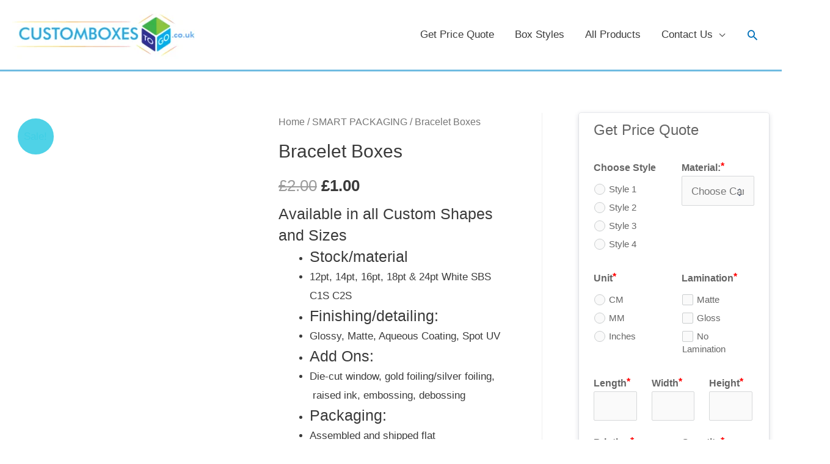

--- FILE ---
content_type: text/html; charset=UTF-8
request_url: https://www.customboxestogo.co.uk/product/bracelet-boxes/
body_size: 16560
content:
<!DOCTYPE html><html lang="en-GB" prefix="og: https://ogp.me/ns#"><head><script data-no-optimize="1">var litespeed_docref=sessionStorage.getItem("litespeed_docref");litespeed_docref&&(Object.defineProperty(document,"referrer",{get:function(){return litespeed_docref}}),sessionStorage.removeItem("litespeed_docref"));</script> <meta name="google-site-verification" content="jMh6q_XwxGQPyt-yoHJ6dntt7c2as53lUd_lXAw4GvA" /><link rel="alternate" href="https://www.customboxestogo.co.uk/product/bracelet-boxes/ " hreflang="x-default"><link rel="alternate" href="https://www.customboxestogo.co.uk/product/bracelet-boxes/ " hreflang="en-GB" ><meta http-equiv="content-language" content="en-GB"><meta name="msvalidate.01" content="4F4204470C6E7DD204597ABA017BA73C" /><meta charset="UTF-8"><link data-optimized="2" rel="stylesheet" href="https://www.customboxestogo.co.uk/wp-content/litespeed/css/fa58fa377248af2e428ab51b79d3ea04.css?ver=042dd" /><meta name="viewport" content="width=device-width, initial-scale=1"><link rel="profile" href="https://gmpg.org/xfn/11"><meta name="google-site-verification" content="HUq0Jt5L7uPy-Rlx6xba3wLnO3ls5DEo6msdGNv3KS8" /><title>Bracelet Boxes - Buy Custom Bracelet Boxes</title><meta name="description" content="We provide Bracelet Boxes and Custom Bracelet Boxes at the best price from the market. Our specialty is that we don&#039;t compromise on quality."/><meta name="robots" content="follow, index, max-snippet:60, max-video-preview:1, max-image-preview:large"/><link rel="canonical" href="https://www.customboxestogo.co.uk/product/bracelet-boxes/" /><meta property="og:locale" content="en_GB" /><meta property="og:type" content="product" /><meta property="og:title" content="Bracelet Boxes - Buy Custom Bracelet Boxes" /><meta property="og:description" content="We provide Bracelet Boxes and Custom Bracelet Boxes at the best price from the market. Our specialty is that we don&#039;t compromise on quality." /><meta property="og:url" content="https://www.customboxestogo.co.uk/product/bracelet-boxes/" /><meta property="og:site_name" content="Custom Boxes ToGo" /><meta property="og:updated_time" content="2022-02-01T17:11:15+00:00" /><meta property="og:image" content="https://www.customboxestogo.co.uk/wp-content/uploads/2019/11/Bracelet-Boxes-Wholesale.jpg" /><meta property="og:image:secure_url" content="https://www.customboxestogo.co.uk/wp-content/uploads/2019/11/Bracelet-Boxes-Wholesale.jpg" /><meta property="og:image:width" content="662" /><meta property="og:image:height" content="750" /><meta property="og:image:alt" content="Bracelet Boxes Wholesale" /><meta property="og:image:type" content="image/jpeg" /><meta property="product:brand" content="SMART PACKAGING" /><meta property="product:price:amount" content="1" /><meta property="product:price:currency" content="GBP" /><meta property="product:availability" content="instock" /><meta property="product:brand" content="SMART PACKAGING" /><meta property="product:price:amount" content="1.3" /><meta property="product:price:currency" content="GBP" /><meta name="twitter:card" content="summary_large_image" /><meta name="twitter:title" content="Bracelet Boxes - Buy Custom Bracelet Boxes" /><meta name="twitter:description" content="We provide Bracelet Boxes and Custom Bracelet Boxes at the best price from the market. Our specialty is that we don&#039;t compromise on quality." /><meta name="twitter:image" content="https://www.customboxestogo.co.uk/wp-content/uploads/2019/11/Bracelet-Boxes-Wholesale.jpg" /> <script type="application/ld+json" class="rank-math-schema">{"@context":"https://schema.org","@graph":[{"@type":["ProfessionalService","Organization"],"@id":"https://www.customboxestogo.co.uk/#organization","name":"Custom Boxes ToGo","url":"https://www.customboxestogo.com","logo":{"@type":"ImageObject","@id":"https://www.customboxestogo.co.uk/#logo","url":"https://www.customboxestogo.co.uk/wp-content/uploads/2020/12/cropped-Custom-Boxes-to-go-uk-logo.png","caption":"Custom Boxes ToGo","inLanguage":"en-GB","width":"328","height":"88"},"openingHours":["Monday,Tuesday,Wednesday,Thursday,Friday,Saturday,Sunday 09:00-17:00"],"image":{"@id":"https://www.customboxestogo.co.uk/#logo"}},{"@type":"WebSite","@id":"https://www.customboxestogo.co.uk/#website","url":"https://www.customboxestogo.co.uk","name":"Custom Boxes ToGo","publisher":{"@id":"https://www.customboxestogo.co.uk/#organization"},"inLanguage":"en-GB"},{"@type":"ImageObject","@id":"https://www.customboxestogo.co.uk/wp-content/uploads/2019/11/Bracelet-Boxes-Wholesale.jpg","url":"https://www.customboxestogo.co.uk/wp-content/uploads/2019/11/Bracelet-Boxes-Wholesale.jpg","width":"662","height":"750","caption":"Bracelet Boxes Wholesale","inLanguage":"en-GB"},{"@type":"BreadcrumbList","@id":"https://www.customboxestogo.co.uk/product/bracelet-boxes/#breadcrumb","itemListElement":[{"@type":"ListItem","position":"1","item":{"@id":"https://www.customboxestogo.com","name":"Home"}},{"@type":"ListItem","position":"2","item":{"@id":"https://www.customboxestogo.co.uk/product-category/smart-packaging/","name":"SMART PACKAGING"}},{"@type":"ListItem","position":"3","item":{"@id":"https://www.customboxestogo.co.uk/product/bracelet-boxes/","name":"Breadcrumb"}}]},{"@type":"Person","@id":"https://www.customboxestogo.co.uk/product/bracelet-boxes/#author","name":"admin","image":{"@type":"ImageObject","@id":"https://secure.gravatar.com/avatar/6cc1cf3cf99f943295b8c101569dea6a?s=96&amp;d=mm&amp;r=g","url":"https://secure.gravatar.com/avatar/6cc1cf3cf99f943295b8c101569dea6a?s=96&amp;d=mm&amp;r=g","caption":"admin","inLanguage":"en-GB"},"worksFor":{"@id":"https://www.customboxestogo.co.uk/#organization"}},{"@type":"ItemPage","@id":"https://www.customboxestogo.co.uk/product/bracelet-boxes/#webpage","url":"https://www.customboxestogo.co.uk/product/bracelet-boxes/","name":"Bracelet Boxes - Buy Custom Bracelet Boxes","datePublished":"2021-09-24T12:01:32+00:00","dateModified":"2022-02-01T17:11:15+00:00","author":{"@id":"https://www.customboxestogo.co.uk/product/bracelet-boxes/#author"},"isPartOf":{"@id":"https://www.customboxestogo.co.uk/#website"},"primaryImageOfPage":{"@id":"https://www.customboxestogo.co.uk/wp-content/uploads/2019/11/Bracelet-Boxes-Wholesale.jpg"},"inLanguage":"en-GB","breadcrumb":{"@id":"https://www.customboxestogo.co.uk/product/bracelet-boxes/#breadcrumb"}},{"@type":"Product","name":"Bracelet Boxes - Buy Custom Bracelet Boxes","url":"https://www.customboxestogo.co.uk/product/bracelet-boxes/","description":"We provide Bracelet Boxes and Custom Bracelet Boxes at the best price from the market. Our specialty is that we don&#039;t compromise on quality.","sku":"897656","brand":{"@type":"Brand","name":"SMART PACKAGING","url":"https://www.customboxestogo.co.uk/product-category/smart-packaging/"},"image":{"@type":"ImageObject","url":"https://www.customboxestogo.co.uk/wp-content/uploads/2019/11/Bracelet-Boxes-Wholesale.jpg"},"offers":{"@type":"Offer","url":"https://www.customboxestogo.co.uk/product/bracelet-boxes/","price":"1.3","priceCurrency":"GBP","availability":"InStock","priceValidUntil":"2022-03-10"},"review":{"@type":"Review","datePublished":"2021-09-24GMT+000012:01:32+00:00","dateModified":"2022-02-01GMT+000017:11:15+00:00","author":{"@id":"https://www.customboxestogo.co.uk/product/bracelet-boxes/#author"},"reviewRating":{"@type":"Rating","ratingValue":"5","worstRating":"1","bestRating":"5"}},"mainEntityOfPage":{"@id":"https://www.customboxestogo.co.uk/product/bracelet-boxes/#webpage"}}]}</script> <link rel='dns-prefetch' href='//www.google.com' /><link rel='dns-prefetch' href='//www.googletagmanager.com' /><link rel='dns-prefetch' href='//fonts.googleapis.com' /><!--[if IE]> <script src="https://www.customboxestogo.co.uk/wp-content/themes/astra/assets/js/minified/flexibility.min.js?ver=3.5.0" id="astra-flexibility-js"></script> <script id="astra-flexibility-js-after">flexibility(document.documentElement);</script> <![endif]--> <script type="litespeed/javascript" data-src="https://www.customboxestogo.co.uk/wp-includes/js/jquery/jquery.min.js?ver=3.7.1" id="jquery-core-js"></script> <script type="litespeed/javascript" data-src="https://www.googletagmanager.com/gtag/js?id=G-C4JWBW1R6H" id="google_gtagjs-js"></script> <script id="google_gtagjs-js-after" type="litespeed/javascript">window.dataLayer=window.dataLayer||[];function gtag(){dataLayer.push(arguments)}
gtag("js",new Date());gtag("set","developer_id.dZTNiMT",!0);gtag("config","G-C4JWBW1R6H")</script> <link rel="https://api.w.org/" href="https://www.customboxestogo.co.uk/wp-json/" /><link rel="alternate" title="JSON" type="application/json" href="https://www.customboxestogo.co.uk/wp-json/wp/v2/product/4245" /><link rel="EditURI" type="application/rsd+xml" title="RSD" href="https://www.customboxestogo.co.uk/xmlrpc.php?rsd" /><link rel='shortlink' href='https://www.customboxestogo.co.uk/?p=4245' /><link rel="alternate" title="oEmbed (JSON)" type="application/json+oembed" href="https://www.customboxestogo.co.uk/wp-json/oembed/1.0/embed?url=https%3A%2F%2Fwww.customboxestogo.co.uk%2Fproduct%2Fbracelet-boxes%2F" /><link rel="alternate" title="oEmbed (XML)" type="text/xml+oembed" href="https://www.customboxestogo.co.uk/wp-json/oembed/1.0/embed?url=https%3A%2F%2Fwww.customboxestogo.co.uk%2Fproduct%2Fbracelet-boxes%2F&#038;format=xml" /><meta name="generator" content="Site Kit by Google 1.101.0" />	<noscript><style>.woocommerce-product-gallery{ opacity: 1 !important; }</style></noscript><meta name="generator" content="Powered by WPBakery Page Builder - drag and drop page builder for WordPress."/> <script id="google_gtagjs" type="litespeed/javascript" data-src="https://www.googletagmanager.com/gtag/js?id=UA-7535978-10"></script> <script id="google_gtagjs-inline" type="litespeed/javascript">window.dataLayer=window.dataLayer||[];function gtag(){dataLayer.push(arguments)}gtag('js',new Date());gtag('config','UA-7535978-10',{})</script> <link rel="icon" href="https://www.customboxestogo.co.uk/wp-content/uploads/2017/01/cropped-box-icons-5-32x32.png" sizes="32x32" /><link rel="icon" href="https://www.customboxestogo.co.uk/wp-content/uploads/2017/01/cropped-box-icons-5-192x192.png" sizes="192x192" /><link rel="apple-touch-icon" href="https://www.customboxestogo.co.uk/wp-content/uploads/2017/01/cropped-box-icons-5-180x180.png" /><meta name="msapplication-TileImage" content="https://www.customboxestogo.co.uk/wp-content/uploads/2017/01/cropped-box-icons-5-270x270.png" />
<noscript><style>.wpb_animate_when_almost_visible { opacity: 1; }</style></noscript></head><body  class="product-template-default single single-product postid-4245 wp-custom-logo theme-astra woocommerce woocommerce-page woocommerce-no-js ast-desktop ast-plain-container ast-right-sidebar astra-3.5.0 ast-header-custom-item-inside ast-blog-single-style-1 ast-custom-post-type ast-single-post ast-mobile-inherit-site-logo ast-inherit-site-logo-transparent wpb-js-composer js-comp-ver-6.4.2 vc_responsive ast-normal-title-enabled"><div
class="hfeed site" id="page">
<a class="skip-link screen-reader-text" href="#content">Skip to content</a><header
class="site-header header-main-layout-1 ast-primary-menu-enabled ast-menu-toggle-icon ast-mobile-header-inline" id="masthead" itemtype="https://schema.org/WPHeader" itemscope="itemscope" itemid="#masthead"		><div class="main-header-bar-wrap"><div class="main-header-bar"><div class="ast-container"><div class="ast-flex main-header-container"><div class="site-branding"><div
class="ast-site-identity" itemtype="https://schema.org/Organization" itemscope="itemscope"			>
<span class="site-logo-img"><a href="https://www.customboxestogo.co.uk/" class="custom-logo-link" rel="home"><img data-lazyloaded="1" src="[data-uri]" width="299" height="80" data-src="https://www.customboxestogo.co.uk/wp-content/uploads/2020/12/cropped-Custom-Boxes-to-go-uk-logo-299x80.png.webp" class="custom-logo" alt="Custom Boxes ToGo" decoding="async" data-srcset="https://www.customboxestogo.co.uk/wp-content/uploads/2020/12/cropped-Custom-Boxes-to-go-uk-logo-299x80.png.webp 299w, https://www.customboxestogo.co.uk/wp-content/uploads/2020/12/cropped-Custom-Boxes-to-go-uk-logo-300x80.png.webp 300w, https://www.customboxestogo.co.uk/wp-content/uploads/2020/12/cropped-Custom-Boxes-to-go-uk-logo-150x40.png.webp 150w, https://www.customboxestogo.co.uk/wp-content/uploads/2020/12/cropped-Custom-Boxes-to-go-uk-logo.png 328w" data-sizes="(max-width: 299px) 100vw, 299px" /></a></span></div></div><div class="ast-mobile-menu-buttons"><div class="ast-button-wrap">
<button type="button" class="menu-toggle main-header-menu-toggle  ast-mobile-menu-buttons-fill "  aria-controls='primary-menu' aria-expanded='false'>
<span class="screen-reader-text">Main Menu</span>
<span class="ast-icon icon-menu-bars"><span class="menu-toggle-icon"></span></span>							</button></div></div><div class="ast-main-header-bar-alignment"><div class="main-header-bar-navigation"><nav class="ast-flex-grow-1 navigation-accessibility" id="site-navigation" aria-label="Site Navigation" itemtype="https://schema.org/SiteNavigationElement" itemscope="itemscope"><div class="main-navigation"><ul id="primary-menu" class="main-header-menu ast-nav-menu ast-flex ast-justify-content-flex-end  submenu-with-border"><li id="menu-item-5283" class="menu-item menu-item-type-post_type menu-item-object-page menu-item-5283"><a href="https://www.customboxestogo.co.uk/custom-quote/" class="menu-link">Get Price Quote</a></li><li id="menu-item-3285" class="menu-item menu-item-type-post_type menu-item-object-page menu-item-3285"><a href="https://www.customboxestogo.co.uk/box-style/" class="menu-link">Box Styles</a></li><li id="menu-item-4027" class="menu-item menu-item-type-post_type_archive menu-item-object-product menu-item-4027"><a href="https://www.customboxestogo.co.uk/shop/" class="menu-link">All Products</a></li><li id="menu-item-3227" class="menu-item menu-item-type-post_type menu-item-object-page menu-item-has-children menu-item-3227"><a href="https://www.customboxestogo.co.uk/contact-us/" class="menu-link">Contact Us</a><button class="ast-menu-toggle" aria-expanded="false"><span class="screen-reader-text">Menu Toggle</span><span class="ast-icon icon-arrow"></span></button><ul class="sub-menu"><li id="menu-item-3224" class="menu-item menu-item-type-post_type menu-item-object-page menu-item-3224"><a href="https://www.customboxestogo.co.uk/faqs/" class="menu-link">FAQs</a></li></ul></li><li class="ast-masthead-custom-menu-items search-custom-menu-item"><div class="ast-search-menu-icon slide-search" id="ast-search-form" role="search" tabindex="-1"><div class="ast-search-icon">
<a class="slide-search astra-search-icon" aria-label="Search icon link" href="#">
<span class="screen-reader-text">Search</span>
<span class="ast-icon icon-search"></span>				</a></div><form role="search" method="get" class="search-form" action="https://www.customboxestogo.co.uk/">
<label>
<span class="screen-reader-text">Search for:</span>
<input type="search" class="search-field"  placeholder="Search &hellip;" value="" name="s" role="search" tabindex="-1"/>
</label>
<button type="submit" class="search-submit" value="Search"  aria-label="search submit"><i class="astra-search-icon"></i></button></form></div></li></ul></div></nav></div></div></div></div></div></div></header><div id="content" class="site-content"><div class="ast-container"><div id="primary" class="content-area primary"><main id="main" class="site-main"><div class="ast-woocommerce-container"><div class="woocommerce-notices-wrapper"></div><div id="product-4245" class="ast-article-single ast-woo-product-no-review product type-product post-4245 status-publish first instock product_cat-smart-packaging has-post-thumbnail sale shipping-taxable purchasable product-type-simple">
<span class="onsale">Sale!</span><div class="woocommerce-product-gallery woocommerce-product-gallery--with-images woocommerce-product-gallery--columns-4 images" data-columns="4" style="opacity: 0; transition: opacity .25s ease-in-out;"><figure class="woocommerce-product-gallery__wrapper"><div data-thumb="https://www.customboxestogo.co.uk/wp-content/uploads/2019/11/Bracelet-Boxes-Wholesale-100x100.jpg.webp" data-thumb-alt="Bracelet Boxes Wholesale" class="woocommerce-product-gallery__image"><a href="https://www.customboxestogo.co.uk/wp-content/uploads/2019/11/Bracelet-Boxes-Wholesale.jpg"><img width="600" height="680" src="https://www.customboxestogo.co.uk/wp-content/uploads/2019/11/Bracelet-Boxes-Wholesale-600x680.jpg.webp" class="wp-post-image" alt="Bracelet Boxes Wholesale" title="Bracelet Boxes Wholesale" data-caption="" data-src="https://www.customboxestogo.co.uk/wp-content/uploads/2019/11/Bracelet-Boxes-Wholesale.jpg.webp" data-large_image="https://www.customboxestogo.co.uk/wp-content/uploads/2019/11/Bracelet-Boxes-Wholesale.jpg" data-large_image_width="662" data-large_image_height="750" decoding="async" fetchpriority="high" srcset="https://www.customboxestogo.co.uk/wp-content/uploads/2019/11/Bracelet-Boxes-Wholesale-600x680.jpg.webp 600w, https://www.customboxestogo.co.uk/wp-content/uploads/2019/11/Bracelet-Boxes-Wholesale-265x300.jpg.webp 265w, https://www.customboxestogo.co.uk/wp-content/uploads/2019/11/Bracelet-Boxes-Wholesale-300x340.jpg.webp 300w, https://www.customboxestogo.co.uk/wp-content/uploads/2019/11/Bracelet-Boxes-Wholesale.jpg.webp 662w" sizes="(max-width: 600px) 100vw, 600px" /></a></div><div data-thumb="https://www.customboxestogo.co.uk/wp-content/uploads/2019/11/Bracelet-Box-Packaging-100x100.jpg.webp" data-thumb-alt="Bracelet Box Packaging" class="woocommerce-product-gallery__image"><a href="https://www.customboxestogo.co.uk/wp-content/uploads/2019/11/Bracelet-Box-Packaging.jpg"><img width="600" height="680" src="https://www.customboxestogo.co.uk/wp-content/uploads/2019/11/Bracelet-Box-Packaging-600x680.jpg.webp" class="" alt="Bracelet Box Packaging" title="Bracelet Box Packaging" data-caption="" data-src="https://www.customboxestogo.co.uk/wp-content/uploads/2019/11/Bracelet-Box-Packaging.jpg.webp" data-large_image="https://www.customboxestogo.co.uk/wp-content/uploads/2019/11/Bracelet-Box-Packaging.jpg" data-large_image_width="662" data-large_image_height="750" decoding="async" srcset="https://www.customboxestogo.co.uk/wp-content/uploads/2019/11/Bracelet-Box-Packaging-600x680.jpg.webp 600w, https://www.customboxestogo.co.uk/wp-content/uploads/2019/11/Bracelet-Box-Packaging-265x300.jpg.webp 265w, https://www.customboxestogo.co.uk/wp-content/uploads/2019/11/Bracelet-Box-Packaging-300x340.jpg.webp 300w, https://www.customboxestogo.co.uk/wp-content/uploads/2019/11/Bracelet-Box-Packaging.jpg.webp 662w" sizes="(max-width: 600px) 100vw, 600px" /></a></div><div data-thumb="https://www.customboxestogo.co.uk/wp-content/uploads/2019/11/Bracelet-Boxes-100x100.jpg.webp" data-thumb-alt="Bracelet Boxes" class="woocommerce-product-gallery__image"><a href="https://www.customboxestogo.co.uk/wp-content/uploads/2019/11/Bracelet-Boxes.jpg"><img width="600" height="680" src="https://www.customboxestogo.co.uk/wp-content/uploads/2019/11/Bracelet-Boxes-600x680.jpg.webp" class="" alt="Bracelet Boxes" title="Bracelet Boxes" data-caption="" data-src="https://www.customboxestogo.co.uk/wp-content/uploads/2019/11/Bracelet-Boxes.jpg.webp" data-large_image="https://www.customboxestogo.co.uk/wp-content/uploads/2019/11/Bracelet-Boxes.jpg" data-large_image_width="662" data-large_image_height="750" decoding="async" srcset="https://www.customboxestogo.co.uk/wp-content/uploads/2019/11/Bracelet-Boxes-600x680.jpg.webp 600w, https://www.customboxestogo.co.uk/wp-content/uploads/2019/11/Bracelet-Boxes-265x300.jpg.webp 265w, https://www.customboxestogo.co.uk/wp-content/uploads/2019/11/Bracelet-Boxes-300x340.jpg.webp 300w, https://www.customboxestogo.co.uk/wp-content/uploads/2019/11/Bracelet-Boxes.jpg.webp 662w" sizes="(max-width: 600px) 100vw, 600px" /></a></div><div data-thumb="https://www.customboxestogo.co.uk/wp-content/uploads/2019/11/Custom-Bracelet-Boxes-100x100.jpg.webp" data-thumb-alt="Custom Bracelet Boxes" class="woocommerce-product-gallery__image"><a href="https://www.customboxestogo.co.uk/wp-content/uploads/2019/11/Custom-Bracelet-Boxes.jpg"><img width="600" height="680" src="https://www.customboxestogo.co.uk/wp-content/uploads/2019/11/Custom-Bracelet-Boxes-600x680.jpg.webp" class="" alt="Custom Bracelet Boxes" title="Custom Bracelet Boxes" data-caption="" data-src="https://www.customboxestogo.co.uk/wp-content/uploads/2019/11/Custom-Bracelet-Boxes.jpg.webp" data-large_image="https://www.customboxestogo.co.uk/wp-content/uploads/2019/11/Custom-Bracelet-Boxes.jpg" data-large_image_width="662" data-large_image_height="750" decoding="async" loading="lazy" srcset="https://www.customboxestogo.co.uk/wp-content/uploads/2019/11/Custom-Bracelet-Boxes-600x680.jpg.webp 600w, https://www.customboxestogo.co.uk/wp-content/uploads/2019/11/Custom-Bracelet-Boxes-265x300.jpg.webp 265w, https://www.customboxestogo.co.uk/wp-content/uploads/2019/11/Custom-Bracelet-Boxes-300x340.jpg.webp 300w, https://www.customboxestogo.co.uk/wp-content/uploads/2019/11/Custom-Bracelet-Boxes.jpg.webp 662w" sizes="(max-width: 600px) 100vw, 600px" /></a></div></figure></div><div class="summary entry-summary"><nav class="woocommerce-breadcrumb"><a href="https://www.customboxestogo.co.uk">Home</a>&nbsp;&#47;&nbsp;<a href="https://www.customboxestogo.co.uk/product-category/smart-packaging/">SMART PACKAGING</a>&nbsp;&#47;&nbsp;Bracelet Boxes</nav><h1 class="product_title entry-title">Bracelet Boxes</h1><p class="price"><del aria-hidden="true"><span class="woocommerce-Price-amount amount"><bdi><span class="woocommerce-Price-currencySymbol">&pound;</span>2.00</bdi></span></del> <ins><span class="woocommerce-Price-amount amount"><bdi><span class="woocommerce-Price-currencySymbol">&pound;</span>1.00</bdi></span></ins></p><div class="woocommerce-product-details__short-description"><h3>Available in all Custom Shapes and Sizes</h3><ul><li><h3>Stock/material</h3></li><li>12pt, 14pt, 16pt, 18pt &amp; 24pt White SBS C1S C2S</li><li><h3>Finishing/detailing:</h3></li><li>Glossy, Matte, Aqueous Coating, Spot UV</li><li><h3>Add Ons:</h3></li><li>Die-cut window, gold foiling/silver foiling,    raised ink, embossing, debossing</li><li><h3>Packaging:</h3></li><li>Assembled and shipped flat</li><li><h3>Structure:</h3></li><li>Eco-friendly assembling.</li></ul><p><a href="https://www.customboxestogo.com/product/box-partition/">Buy Custom Box Partition</a></p></div><div class="product_meta">
<span class="sku_wrapper">SKU: <span class="sku">50077</span></span>
<span class="posted_in">Category: <a href="https://www.customboxestogo.co.uk/product-category/smart-packaging/" rel="tag">SMART PACKAGING</a></span></div></div><div class="woocommerce-tabs wc-tabs-wrapper"><ul class="tabs wc-tabs" role="tablist"><li class="description_tab" id="tab-title-description" role="tab" aria-controls="tab-description">
<a href="#tab-description">
Description					</a></li></ul><div class="woocommerce-Tabs-panel woocommerce-Tabs-panel--description panel entry-content wc-tab" id="tab-description" role="tabpanel" aria-labelledby="tab-title-description"><h1>Our bracelet boxes are very impressive for you to pack</h1><p>The Bracelet boxes are used in the jewelry industry and they serve as the containers that pack elegant bracelets. The design of the bracelet box keeps the shape and color of the bracelets intact and they never get damaged while they remain in these boxes over a long period of time. These boxes do not allow any external harmful element to cross the inside of these containers and the content remains fresh for a long period of time. According to one of the top jewelry manufacturer, <strong>Custom Boxes ToGo </strong>is using a new bracelet box is always recommended for packing bracelets if you want to protect them from dust or from any other damage that can occur during transportation.</p><p>Bracelet boxes are the best companion of women who want to be up-to-date with the latest fashion, loves to buy and collect beautiful bracelet wear them them with all their outfits and need the maximum care for their bracelets. Bracelet boxes are the best companions for all women’s who like jewelry and love to wear beautiful and fashionable bracelets all time.</p><p>Bracelet boxes are offered by the leading jewelry companies of the country and there is no one who doesn’t have a bracelet box in their office. This article talks about the benefits of bracelet boxes for those who don’t know about them or use them to pack their bracelets.</p><p>These boxes are superb products which have a super material to make it easily cleanable and to be wear by women. These boxes come in different shapes and styles that any types of bracelet can fit them such as bow, butterfly, rectangular, heart, square and many more. Bracelet boxes are a lively fashion for women’s fashion jewelry because bracelets come in different styles almost every day.</p><p>Bracelet boxes are the packaging products for bracelets and other ornamental jewellery. These boxes have wide application in retail industry. Bracelet boxes are made of pure white materials which remain clean always and transfer fade resistant color to the bracelets. The shutter of bracelet box is designed to be tight and secure to protect the bracelets against flying insects, dust, etc. These boxes are also used bridal stores or as part of gift pack during online shopping where even the tiniest detail is maintained with utmost care.</p><p>Bracelet boxes are made of reliable material and ready to be used right after the purchase. These ball shaped jewelry boxes are ready to pack all the bracelets you have ever bought or plan to buy in the future. Whether or not your bracelets will be damaged or will lose their shape is unknown if they are packed inside a bag or inside a drawer without being kept separately and neatly organized. Bracelet boxes which we offer here have carrying handles so you can easily carry them anywhere you want without having any kind of trouble. Due to their round rim shape, the bracelets are kept steady and safe from getting broken into two separate parts.</p><p>Our designers have considered all aspects of the bracelet boxes we provide, including the manufacturing of cardboard and glue. We combine this with continuous research in the area to ensure that our bracelets are always well-looked after, whatever their circumstances. Our cardboard and glue has been specially selected to protect your precious bracelets while they travel between your store and the customer&#8217;s door.</p><p>We provide the highest quality product packing and shipping services. Our bracelets boxes, jewellery boxes and all other product boxes are designed to enhance the value of your products and protect them from damage during transportation.</p><p>Using our Black Folding Boxes&#8217; is the best way to display, store, and protect your bracelets. This box features a latch closure that prevents the bracelet box from popping open while you&#8217;re wearing it. The box is molded with a 2&#8243; foldable bottom to show off bracelets in a unique way, making sure they stand out when customers look at it. You can label these boxes using an ink jet or laser printer. Available on rolls of 500 boxes, these boxes are a great buy for both retail stores and distributors.</p><p>The CustomBoxesToGo collection of top jewelry product packaging offers the most comprehensive line of jewelry display and packaging solutions available. Simple to use and easy to assemble, their beauty and outstanding value will enhance the appeal and profitability of your product line.</p><p>The performance of Custom Bracelet Boxes is measured by its physical appearance and durability. You can use Custom Bracelet Boxes for many other products like Band, Cuff link, etc. It is much better for protecting the product from damage and contamination.</p><h2>Bracelet boxes with your favorite colors and aesthetic designs:</h2><p>We have achieved a name for our bracelet boxes in the market that are an instant hit with the clients. The quality and affordability of our range has earned us a patron base like no other in this industry. We have infinite designs and sizes of these boxes that are artistic to the core. The prints we offer are imbedded with bright colors and make them liked by all section of customers. Our prices are very nominal in comparison to our worth so as to earn more profits from every product we sell. Our customized offers will attract you towards us and are appraised for meeting your requirements suitably well.</p></div></div><section class="related products"><h2>Related products</h2><ul class="products columns-4"><li class="ast-article-single ast-woo-product-no-review product type-product post-4225 status-publish first instock product_cat-smart-packaging has-post-thumbnail sale shipping-taxable purchasable product-type-simple"><div class="astra-shop-thumbnail-wrap">
<span class="onsale">Sale!</span>
<a href="https://www.customboxestogo.co.uk/product/bottle-window-boxes/" class="woocommerce-LoopProduct-link woocommerce-loop-product__link"><img data-lazyloaded="1" src="[data-uri]" width="300" height="340" data-src="https://www.customboxestogo.co.uk/wp-content/uploads/2019/11/Bottle-Window-Packaging-Wholesale-300x340.jpg.webp" class="attachment-woocommerce_thumbnail size-woocommerce_thumbnail" alt="Bottle Window Packaging Wholesale" decoding="async" loading="lazy" data-srcset="https://www.customboxestogo.co.uk/wp-content/uploads/2019/11/Bottle-Window-Packaging-Wholesale-300x340.jpg.webp 300w, https://www.customboxestogo.co.uk/wp-content/uploads/2019/11/Bottle-Window-Packaging-Wholesale-265x300.jpg.webp 265w, https://www.customboxestogo.co.uk/wp-content/uploads/2019/11/Bottle-Window-Packaging-Wholesale-600x680.jpg.webp 600w, https://www.customboxestogo.co.uk/wp-content/uploads/2019/11/Bottle-Window-Packaging-Wholesale.jpg.webp 662w" data-sizes="(max-width: 300px) 100vw, 300px" /></a></div><div class="astra-shop-summary-wrap"><a href="https://www.customboxestogo.co.uk/product/bottle-window-boxes/" class="ast-loop-product__link"><h2 class="woocommerce-loop-product__title">Bottle Window Boxes</h2></a></div></li><li class="ast-article-single ast-woo-product-no-review product type-product post-4296 status-publish instock product_cat-smart-packaging has-post-thumbnail shipping-taxable product-type-simple"><div class="astra-shop-thumbnail-wrap"><a href="https://www.customboxestogo.co.uk/product/cannabis-display-boxes/" class="woocommerce-LoopProduct-link woocommerce-loop-product__link"><img data-lazyloaded="1" src="[data-uri]" width="300" height="340" data-src="https://www.customboxestogo.co.uk/wp-content/uploads/2019/11/Cannabis-Display-Boxes-300x340.jpg.webp" class="attachment-woocommerce_thumbnail size-woocommerce_thumbnail" alt="Cannabis Display Boxes" decoding="async" loading="lazy" data-srcset="https://www.customboxestogo.co.uk/wp-content/uploads/2019/11/Cannabis-Display-Boxes-300x340.jpg.webp 300w, https://www.customboxestogo.co.uk/wp-content/uploads/2019/11/Cannabis-Display-Boxes-265x300.jpg.webp 265w, https://www.customboxestogo.co.uk/wp-content/uploads/2019/11/Cannabis-Display-Boxes-600x680.jpg.webp 600w, https://www.customboxestogo.co.uk/wp-content/uploads/2019/11/Cannabis-Display-Boxes.jpg.webp 662w" data-sizes="(max-width: 300px) 100vw, 300px" /></a></div><div class="astra-shop-summary-wrap"><a href="https://www.customboxestogo.co.uk/product/cannabis-display-boxes/" class="ast-loop-product__link"><h2 class="woocommerce-loop-product__title">Cannabis Display Boxes</h2></a></div></li><li class="ast-article-single ast-woo-product-no-review product type-product post-4326 status-publish instock product_cat-smart-packaging has-post-thumbnail shipping-taxable product-type-simple"><div class="astra-shop-thumbnail-wrap"><a href="https://www.customboxestogo.co.uk/product/cannabis-promotional-boxes/" class="woocommerce-LoopProduct-link woocommerce-loop-product__link"><img data-lazyloaded="1" src="[data-uri]" width="300" height="340" data-src="https://www.customboxestogo.co.uk/wp-content/uploads/2019/11/Cannabis-Promotional-Boxes-Wholesale-300x340.jpg.webp" class="attachment-woocommerce_thumbnail size-woocommerce_thumbnail" alt="Cannabis Promotional Boxes Wholesale" decoding="async" loading="lazy" data-srcset="https://www.customboxestogo.co.uk/wp-content/uploads/2019/11/Cannabis-Promotional-Boxes-Wholesale-300x340.jpg.webp 300w, https://www.customboxestogo.co.uk/wp-content/uploads/2019/11/Cannabis-Promotional-Boxes-Wholesale-265x300.jpg.webp 265w, https://www.customboxestogo.co.uk/wp-content/uploads/2019/11/Cannabis-Promotional-Boxes-Wholesale-600x680.jpg.webp 600w, https://www.customboxestogo.co.uk/wp-content/uploads/2019/11/Cannabis-Promotional-Boxes-Wholesale.jpg.webp 662w" data-sizes="(max-width: 300px) 100vw, 300px" /></a></div><div class="astra-shop-summary-wrap"><a href="https://www.customboxestogo.co.uk/product/cannabis-promotional-boxes/" class="ast-loop-product__link"><h2 class="woocommerce-loop-product__title">Cannabis Promotional Boxes</h2></a></div></li><li class="ast-article-single ast-woo-product-no-review product type-product post-4210 status-publish last instock product_cat-smart-packaging has-post-thumbnail sale shipping-taxable purchasable product-type-simple"><div class="astra-shop-thumbnail-wrap">
<span class="onsale">Sale!</span>
<a href="https://www.customboxestogo.co.uk/product/bath-bomb-packaging/" class="woocommerce-LoopProduct-link woocommerce-loop-product__link"><img data-lazyloaded="1" src="[data-uri]" width="300" height="253" data-src="https://www.customboxestogo.co.uk/wp-content/uploads/2019/11/bath-bomb-packing-300x253.jpg.webp" class="attachment-woocommerce_thumbnail size-woocommerce_thumbnail" alt="bath bomb packing" decoding="async" loading="lazy" data-srcset="https://www.customboxestogo.co.uk/wp-content/uploads/2019/11/bath-bomb-packing-300x253.jpg.webp 300w, https://www.customboxestogo.co.uk/wp-content/uploads/2019/11/bath-bomb-packing-600x506.jpg.webp 600w, https://www.customboxestogo.co.uk/wp-content/uploads/2019/11/bath-bomb-packing.jpg.webp 699w" data-sizes="(max-width: 300px) 100vw, 300px" /></a></div><div class="astra-shop-summary-wrap"><a href="https://www.customboxestogo.co.uk/product/bath-bomb-packaging/" class="ast-loop-product__link"><h2 class="woocommerce-loop-product__title">Bath Bomb Packaging</h2></a></div></li></ul></section></div></div></main></div><div class="widget-area secondary" id="secondary" role="complementary" itemtype="https://schema.org/WPSideBar" itemscope="itemscope"><div class="sidebar-main" ><div id="block-3" class="widget widget_block"><div data-uniq='69695abec00ae' class='uniq-69695abec00ae formcraft-css form-live align-left'><div class="fc-pagination-cover fc-pagination-1"><div class="fc-pagination width-100"><div class="pagination-trigger " data-index="0">
<span class="page-number"><span >1</span></span>
<span class="page-name "></span></div></div></div><div class="form-cover"><form data-auto-scroll="" data-no-message-redirect="" data-thousand="" data-decimal="." data-delay="" data-id="3" class="fc-form fc-form-3 align- fc-temp-class save-form- dont-submit-hidden- remove-asterisk- icons-hide- disable-enter- label-block field-border-visible frame-visible field-alignment-left  " style="width: 100%; color: #666666; font-size: 95%; background: white"><div class="form-page form-page-0" data-index="0"><div class="form-page-content      ng-not-empty"><div data-identifier="field24" data-index="0" style="width: 100%" class=" form-element form-element-field24 options-false form-element-0 default-false form-element-type-heading is-required-false odd -handle"><div class="form-element-html"><div ><div style="background-color:" class="heading-cover field-cover "><div style="text-align: left; font-size: 1.5em; padding-top: ; padding-bottom: ; color:" class="bold-"><span >Get Price Quote</span></div><input type="hidden" data-field-id="field24" name="field24[]" value="Get Price Quote"></div></div></div></div><div data-identifier="field26" data-index="1" style="width: 50%" class=" even form-element form-element-field26 options-false form-element-1 default-false form-element-type-checkbox is-required-false -handle"><div class="form-element-html"><div ><div class="images- checkbox-cover field-cover"><span class="sub-label-false"><span class="main-label"><span >Choose Style</span></span><span class="sub-label"></span></span><div data-placement="right" data-toggle="tooltip" tooltip="" data-trigger="hover" data-html="true" data-original-title=""><span class="error"></span><label style="width:" ><img alt=""><input data-field-id="field26" type="radio" data-is-required="false" name="field26[]" value="Style 1" class="validation-lenient"><span><span >Style 1</span></span></label><label style="width:" ><img alt=""><input data-field-id="field26" type="radio" data-is-required="false" name="field26[]" value="Style 2" class="validation-lenient"><span><span >Style 2</span></span></label><label style="width:" ><img alt=""><input data-field-id="field26" type="radio" data-is-required="false" name="field26[]" value="Style 3" class="validation-lenient"><span><span >Style 3</span></span></label><label style="width:" ><img alt=""><input data-field-id="field26" type="radio" data-is-required="false" name="field26[]" value="Style 4" class="validation-lenient"><span><span >Style 4</span></span></label></div></div></div></div></div><div data-identifier="field23" data-index="2" style="width: 50%" class=" form-element form-element-field23 options-false form-element-2 default-false form-element-type-dropdown is-required-true odd -handle"><div class="form-element-html"><div ><label class="dropdown-cover field-cover autocomplete-type- "><span class="sub-label-false"><span class="main-label"><span >Material:</span></span><span class="sub-label"></span></span><div><span class="error"></span><select data-is-required="true" class="validation-lenient" data-field-id="field23" name="field23" data-placement="right" data-toggle="tooltip" tooltip="" data-trigger="hover" data-html="true" data-original-title=""><option value="" class=" ">Choose Card Material</option><option value="Brown Recycled / Kraft Card" class=" ">Brown Recycled / Kraft Card</option><option value="350gsm SBS- Bleach Card (1 Side Coated)" class=" ">350gsm SBS- Bleach Card (1 Side Coated)</option><option value="450gsm SBS- Bleach Card (1 Side Coated)" class=" ">450gsm SBS- Bleach Card (1 Side Coated)</option><option value="650gsm SBS- Bleach Card (1 Side Coated)" class=" ">650gsm SBS- Bleach Card (1 Side Coated)</option><option value="350gsm Art Card (Double Side Coated)" class=" ">350gsm Art Card (Double Side Coated)</option><option value="450gsm Art Card (Double Side Coated)" class=" ">450gsm Art Card (Double Side Coated)</option><option value="650gsm Art Card (Double Side Coated)" class=" ">650gsm Art Card (Double Side Coated)</option><option value="-----------------------" class=" ">-----------------------</option><option value="Corrugated Stock" class=" ">Corrugated Stock</option><option value="1 Wall Corrugated Board" class=" ">1 Wall Corrugated Board</option><option value="2 Wall Corrugated Board" class=" ">2 Wall Corrugated Board</option><option value="------------------" class=" ">------------------</option><option value="Silver Foil Card Stock" class=" ">Silver Foil Card Stock</option><option value="Gold Foil Card Stock" class=" ">Gold Foil Card Stock</option><option value="No Idea (Need Help)" class=" ">No Idea (Need Help)</option></select><input type="text"></div></label></div></div></div><div data-identifier="field20" data-index="3" style="width: 50%" class=" even form-element form-element-field20 form-element-3 default-false form-element-type-checkbox is-required-true -handle options-false"><div class="form-element-html"><div ><div class="images- checkbox-cover field-cover"><span class="sub-label-false"><span class="main-label"><span >Unit</span></span><span class="sub-label"></span></span><div data-placement="right" data-toggle="tooltip" tooltip="" data-trigger="hover" data-html="true" data-original-title=""><span class="error"></span><label style="width:" ><img alt=""><input data-field-id="field20" type="radio" data-is-required="true" name="field20[]" value="CM" class="validation-lenient"><span><span >CM</span></span></label><label style="width:" ><img alt=""><input data-field-id="field20" type="radio" data-is-required="true" name="field20[]" value="MM" class="validation-lenient"><span><span >MM</span></span></label><label style="width:" ><img alt=""><input data-field-id="field20" type="radio" data-is-required="true" name="field20[]" value="Inches" class="validation-lenient"><span><span >Inches</span></span></label></div></div></div></div></div><div data-identifier="field25" data-index="4" style="width: 50%" class=" form-element form-element-field25 form-element-4 default-false form-element-type-checkbox is-required-true odd -handle options-false"><div class="form-element-html"><div ><div class="images- checkbox-cover field-cover"><span class="sub-label-false"><span class="main-label"><span >Lamination</span></span><span class="sub-label"></span></span><div data-placement="right" data-toggle="tooltip" tooltip="" data-trigger="hover" data-html="true" data-original-title=""><span class="error"></span><label style="width:" ><img alt=""><input data-field-id="field25" type="checkbox" data-is-required="true" name="field25[]" value="Matte" class="validation-lenient"><span><span >Matte</span></span></label><label style="width:" ><img alt=""><input data-field-id="field25" type="checkbox" data-is-required="true" name="field25[]" value="Gloss" class="validation-lenient"><span><span >Gloss</span></span></label><label style="width:" ><img alt=""><input data-field-id="field25" type="checkbox" data-is-required="true" name="field25[]" value="No Lamination" class="validation-lenient"><span><span >No Lamination</span></span></label></div></div></div></div></div><div data-identifier="field6" data-index="5" style="width: 33%" class=" even form-element form-element-field6 options-false form-element-5 default-false form-element-type-oneLineText is-required-true -handle"><div class="form-element-html"><div ><label class="oneLineText-cover field-cover "><span class="sub-label-false"><span class="main-label"><span >Length</span></span><span class="sub-label"></span></span><div><span class="error"></span><input type="text" placeholder="" make-read-only="" data-field-id="field6" name="field6[]" data-min-char="" data-max-char="" data-val-type="" data-regexp="" data-is-required="true" data-allow-spaces="" class="validation-lenient" data-placement="right" data-toggle="tooltip" tooltip="" data-trigger="focus" data-html="true" data-input-mask="" data-mask-placeholder="" data-original-title=""><i class="formcraft-icon formcraft-icon-type-"></i></div></label></div></div></div><div data-identifier="field7" data-index="6" style="width: 33%" class=" form-element form-element-field7 options-false form-element-6 default-false form-element-type-oneLineText is-required-true odd -handle"><div class="form-element-html"><div ><label class="oneLineText-cover field-cover "><span class="sub-label-false"><span class="main-label"><span >Width</span></span><span class="sub-label"></span></span><div><span class="error"></span><input type="text" placeholder="" make-read-only="" data-field-id="field7" name="field7[]" data-min-char="" data-max-char="" data-val-type="" data-regexp="" data-is-required="true" data-allow-spaces="" class="validation-lenient" data-placement="right" data-toggle="tooltip" tooltip="" data-trigger="focus" data-html="true" data-input-mask="" data-mask-placeholder="" data-original-title=""><i class="formcraft-icon formcraft-icon-type-"></i></div></label></div></div></div><div data-identifier="field8" data-index="7" style="width: 33%" class=" even form-element form-element-field8 options-false form-element-7 default-false form-element-type-oneLineText is-required-true -handle"><div class="form-element-html"><div ><label class="oneLineText-cover field-cover "><span class="sub-label-false"><span class="main-label"><span >Height</span></span><span class="sub-label"></span></span><div><span class="error"></span><input type="text" placeholder="" make-read-only="" data-field-id="field8" name="field8[]" data-min-char="" data-max-char="" data-val-type="" data-regexp="" data-is-required="true" data-allow-spaces="" class="validation-lenient" data-placement="right" data-toggle="tooltip" tooltip="" data-trigger="focus" data-html="true" data-input-mask="" data-mask-placeholder="" data-original-title=""><i class="formcraft-icon formcraft-icon-type-"></i></div></label></div></div></div><div data-identifier="field14" data-index="8" style="width: 50%" class=" form-element form-element-field14 options-false form-element-8 default-false form-element-type-dropdown is-required-true odd -handle"><div class="form-element-html"><div ><label class="dropdown-cover field-cover autocomplete-type-"><span class="sub-label-false"><span class="main-label"><span >Printing</span></span><span class="sub-label"></span></span><div><span class="error"></span><select data-is-required="true" class="validation-lenient" data-field-id="field14" name="field14" data-placement="right" data-toggle="tooltip" tooltip="" data-trigger="hover" data-html="true" data-original-title=""><option value="" class=" "></option><option value="1" class=" ">1 Colour</option><option value="2" class=" ">2 Colours</option><option value="3" class=" ">3 Colours</option><option value="4" class=" ">Full Colours</option><option value="5" class=" ">Pantone Colours</option><option value="6" class=" ">Metallic Colours</option><option value="7" class=" ">Both Side Printing</option><option value="8" class=" ">Printing Not Require</option><option value="9" class=" ">No idea (Need Help)</option></select><input type="text"></div></label></div></div></div><div data-identifier="field9" data-index="9" style="width: 50%" class=" even form-element form-element-field9 options-false form-element-9 default-false form-element-type-oneLineText is-required-true -handle"><div class="form-element-html"><div ><label class="oneLineText-cover field-cover "><span class="sub-label-false"><span class="main-label"><span >Quantity</span></span><span class="sub-label"></span></span><div><span class="error"></span><input type="text" placeholder="" make-read-only="" data-field-id="field9" name="field9[]" data-min-char="" data-max-char="" data-val-type="numbers" data-regexp="" data-is-required="true" data-allow-spaces="false" class="validation-lenient" data-placement="right" data-toggle="tooltip" tooltip="" data-trigger="focus" data-html="true" data-input-mask="" data-mask-placeholder="" data-original-title=""><i class="formcraft-icon formcraft-icon-type-"></i></div></label></div></div></div><div data-identifier="field27" data-index="10" style="width: 100%" class=" form-element form-element-field27 options-false form-element-10 default-true form-element-type-checkbox is-required-true odd -handle"><div class="form-element-html"><div ><div class="images- checkbox-cover field-cover"><span class="sub-label-false"><span class="main-label"><span >Printing Addons</span></span><span class="sub-label"></span></span><div data-placement="right" data-toggle="tooltip" tooltip="" data-trigger="hover" data-html="true" data-original-title=""><span class="error"></span><label style="width:" ><img alt=""><input data-field-id="field27" type="checkbox" data-is-required="true" name="field27[]" value="Debossing" class="validation-lenient"><span><span >Debossing</span></span></label><label style="width:" ><img alt=""><input data-field-id="field27" type="checkbox" data-is-required="true" name="field27[]" value="Embossing" class="validation-lenient"><span><span >Embossing</span></span></label><label style="width:" ><img alt=""><input data-field-id="field27" type="checkbox" data-is-required="true" name="field27[]" value="Windows Patching" class="validation-lenient"><span><span >Windows Patching</span></span></label><label style="width:" ><img alt=""><input data-field-id="field27" type="checkbox" data-is-required="true" name="field27[]" value="Silver Foil" class="validation-lenient"><span><span >Silver Foil</span></span></label><label style="width:" ><img alt=""><input data-field-id="field27" type="checkbox" data-is-required="true" name="field27[]" value="Gold Foil" class="validation-lenient"><span><span >Gold Foil</span></span></label><label style="width:" ><img alt=""><input data-field-id="field27" type="checkbox" data-is-required="true" name="field27[]" value="UV Coating" class="validation-lenient"><span><span >UV Coating</span></span></label><label style="width:" ><img alt=""><input data-field-id="field27" type="checkbox" data-is-required="true" name="field27[]" value="Holographic Foil" class="validation-lenient"><span><span >Holographic Foil</span></span></label><label style="width:" ><img alt=""><input data-field-id="field27" type="checkbox" data-is-required="true" name="field27[]" value="Windows Die Cut" class="validation-lenient"><span><span >Windows Die Cut</span></span></label><label style="width:" ><img alt=""><input data-field-id="field27" type="checkbox" data-is-required="true" name="field27[]" value="Inserts" class="validation-lenient"><span><span >Inserts</span></span></label><label style="width:" ><img alt=""><input data-field-id="field27" type="checkbox" data-is-required="true" name="field27[]" value="No Need" class="validation-lenient"><span><span >No Need</span></span></label></div></div></div></div></div><div data-identifier="field16" data-index="11" style="width: 33%" class=" even form-element form-element-field16 options-false form-element-11 default-false form-element-type-oneLineText is-required-true -handle"><div class="form-element-html"><div ><label class="oneLineText-cover field-cover "><span class="sub-label-false"><span class="main-label"><span >Name</span></span><span class="sub-label"></span></span><div><span class="error"></span><input type="text" placeholder="" make-read-only="" data-field-id="field16" name="field16[]" data-min-char="" data-max-char="" data-val-type="" data-regexp="" data-is-required="true" data-allow-spaces="" class="validation-lenient" data-placement="right" data-toggle="tooltip" tooltip="" data-trigger="focus" data-html="true" data-input-mask="" data-mask-placeholder="" data-original-title=""><i class="formcraft-icon formcraft-icon-type-"></i></div></label></div></div></div><div data-identifier="field5" data-index="12" style="width: 33%" class=" form-element form-element-field5 options-false form-element-12 default-false form-element-type-oneLineText is-required-true odd -handle"><div class="form-element-html"><div ><label class="oneLineText-cover field-cover "><span class="sub-label-false"><span class="main-label"><span >Phone</span></span><span class="sub-label"></span></span><div><span class="error"></span><input type="text" placeholder="" make-read-only="" data-field-id="field5" name="field5[]" data-min-char="" data-max-char="" data-val-type="" data-regexp="" data-is-required="true" data-allow-spaces="true" class="validation-lenient" data-placement="right" data-toggle="tooltip" tooltip="" data-trigger="focus" data-html="true" data-input-mask="" data-mask-placeholder="" data-original-title=""><i class="formcraft-icon formcraft-icon-type-"></i></div></label></div></div></div><div data-identifier="field2" data-index="13" style="width: 34%" class=" even form-element form-element-field2 options-false form-element-13 default-false form-element-type-email is-required-true -handle"><div class="form-element-html"><div ><label class="email-cover field-cover "><span class="sub-label-true"><span class="main-label"><span >Email</span></span><span class="sub-label"></span></span><div><span class="error"></span><input placeholder="" data-field-id="field2" type="text" data-val-type="email" make-read-only="" data-is-required="true" name="field2" class="validation-lenient" data-placement="right" data-toggle="tooltip" tooltip="" data-trigger="focus" data-html="true" data-original-title=""><i class="formcraft-icon">email</i></div></label></div></div></div><div data-identifier="field11" data-index="14" style="width: 100%" class=" form-element form-element-field11 options-false form-element-14 default-false form-element-type-textarea is-required-false odd -handle"><div class="form-element-html"><div ><label class="textarea-cover field-cover "><span class="sub-label-false"><span class="main-label"><span >Please tell us more about your requirements!</span></span><span class="sub-label"></span></span><div><span class="error"></span><textarea data-field-id="field11" placeholder="" class="validation-lenient" name="field11" value="" rows="5" data-min-char="" data-max-char="" data-is-required="false" data-placement="right" data-toggle="tooltip" tooltip="" data-trigger="focus" data-html="true" data-original-title="" style="min-height: 105.312px"></textarea><div class="count-"><span class="current-count">0</span> / <span class="max-count "></span></div></div></label></div></div></div><div data-identifier="field17" data-index="15" style="width: 50%" class=" even form-element form-element-field17 options-false form-element-15 default-false form-element-type-fileupload is-required-false -handle"><div class="form-element-html"><div ><label class="wide- fileupload-cover field-cover"><span class="sub-label-"><span class="main-label"></span><span class="sub-label"></span></span><div><span class="error"></span><div class="button button-file fileupload-button" data-placement="right" data-toggle="tooltip" tooltip="" data-trigger="hover" data-html="true" data-original-title=""><i class="icon-upload-cloud formcraft-icon">cloud_upload</i><span >Upload</span><input type="file" data-name-list="field17" name="files" multiple="multiple" data-allow-extensions="" data-min-files="" data-max-files="" data-max-size=""></div></div></label></div></div></div><div data-identifier="field15" data-index="16" style="width: 50%" class=" form-element form-element-field15 options-false form-element-16 default-false form-element-type-submit is-required-false odd -handle"><div class="form-element-html"><div ><div class="align-right wide-false submit-cover field-cover"><button type="submit" class="button submit-button"><span class="text ">Send</span><span class="spin-cover"><i style="color:" class="loading-icon icon-cog animate-spin"></i></span></button></div><div class="submit-response "></div><label ><input type="text" class="required_field" name="website" autocomplete="maple-syrup-pot"></label></div></div></div></div></div></form><div class="prev-next prev-next-1" style="width: 100%; color: #666666; font-size: 95%; background: white"><div>
<span class="inactive page-prev "><i class="formcraft-icon">keyboard_arrow_left</i>Previous</span></div><div>
<span class="page-next ">Next<i class="formcraft-icon">keyboard_arrow_right</i></span></div></div></div></div></div></div></div></div></div><footer
class="site-footer" id="colophon" itemtype="https://schema.org/WPFooter" itemscope="itemscope" itemid="#colophon"		><div class="footer-adv footer-adv-layout-4"><div class="footer-adv-overlay"><div class="ast-container"><div class="ast-row"><div class="ast-col-lg-3 ast-col-md-3 ast-col-sm-12 ast-col-xs-12 footer-adv-widget footer-adv-widget-1" ><div id="text-10" class="widget widget_text"><h2 class="widget-title">About Us!</h2><div class="textwidget"><p><img data-lazyloaded="1" src="[data-uri]" loading="lazy" decoding="async" class="alignleft size-medium wp-image-3508" data-src="https://www.customboxestogo.com/wp-content/uploads/2019/10/0-e1572381352931-300x83.png" alt="logo" width="300" height="83" data-srcset="https://www.customboxestogo.co.uk/wp-content/uploads/2019/10/0-e1572381352931-300x83.png.webp 300w, https://www.customboxestogo.co.uk/wp-content/uploads/2019/10/0-e1572381352931-768x213.png.webp 768w, https://www.customboxestogo.co.uk/wp-content/uploads/2019/10/0-e1572381352931-600x166.png.webp 600w, https://www.customboxestogo.co.uk/wp-content/uploads/2019/10/0-e1572381352931.png.webp 831w" data-sizes="(max-width: 300px) 100vw, 300px" /></p><p>We provide Best Packaging Printing Services all over the USA. Where you will get the best quality of <strong>Custom Boxes</strong>.</p></div></div></div><div class="ast-col-lg-3 ast-col-md-3 ast-col-sm-12 ast-col-xs-12 footer-adv-widget footer-adv-widget-2" ><div id="custom_html-2" class="widget_text widget widget_custom_html"><h2 class="widget-title">Our Speciality:</h2><div class="textwidget custom-html-widget"><a href="https://www.customboxestogo.co.uk/product/lipstick-boxes/">Lipstick Boxes</a><br>
<a href="https://www.customboxestogo.co.uk/product/lotion-boxes/">Lotion Boxes</a><br>
<a href="https://www.customboxestogo.co.uk/product/beard-balm-boxes/">Beard Balm Boxes</a><br>
<a href="https://www.customboxestogo.co.uk/product/soap-boxes/">Soap Boxes</a><br>
<a href="https://www.customboxestogo.co.uk/product/beard-balm-boxes/">Lip Balm Packaging Boxes</a><br>
<a href="https://www.customboxestogo.co.uk/product/hair-extensions-packaging/">Hair Extensions Packaging</a><br>
<a href="https://www.customboxestogo.co.uk/product/cbd-tea-boxes/">CBD Tea Boxes</a><br>
<a href="https://www.customboxestogo.co.uk/product/branded-mailer-boxes/">Branded Mailer Boxes</a></div></div></div><div class="ast-col-lg-3 ast-col-md-3 ast-col-sm-12 ast-col-xs-12 footer-adv-widget footer-adv-widget-3" ><div id="text-15" class="widget widget_text"><h2 class="widget-title">Let’s have a chat!</h2><div class="textwidget"><div class="textwidget"><div class="textwidget"><p>Email: help@customboxestogo.com</p><p><img data-lazyloaded="1" src="[data-uri]" loading="lazy" decoding="async" class="alignleft size-medium wp-image-4959" data-src="https://www.customboxestogo.com/wp-content/uploads/2019/12/customer-satisfaction-300x132.png" alt="customer-satisfaction" width="300" height="132" data-srcset="https://www.customboxestogo.co.uk/wp-content/uploads/2019/12/customer-satisfaction-300x132.png.webp 300w, https://www.customboxestogo.co.uk/wp-content/uploads/2019/12/customer-satisfaction.png.webp 500w" data-sizes="(max-width: 300px) 100vw, 300px" /></p></div></div></div></div></div><div class="ast-col-lg-3 ast-col-md-3 ast-col-sm-12 ast-col-xs-12 footer-adv-widget footer-adv-widget-4" ><div id="text-16" class="widget widget_text"><div class="textwidget"><p><img data-lazyloaded="1" src="[data-uri]" loading="lazy" decoding="async" class="alignleft size-full wp-image-4956" data-src="https://www.customboxestogo.co.uk/wp-content/uploads/2019/12/Packaging-Boxes.png.webp" alt="" width="234" height="103" /><img data-lazyloaded="1" src="[data-uri]" loading="lazy" decoding="async" class="alignleft size-medium wp-image-4957" data-src="https://www.customboxestogo.com/wp-content/uploads/2019/12/payments-paypal-logo-300x108.png" alt="payments paypal-logo" width="300" height="108" data-srcset="https://www.customboxestogo.co.uk/wp-content/uploads/2019/12/payments-paypal-logo-300x108.png.webp 300w, https://www.customboxestogo.co.uk/wp-content/uploads/2019/12/payments-paypal-logo.png.webp 594w" data-sizes="(max-width: 300px) 100vw, 300px" /></p></div></div><div id="text-17" class="widget widget_text"><div class="textwidget"><p><a href="https://www.customboxestogo.co.uk/product-sitemap.xml">Sitemap</a></p><div class="trustpilot-widget" data-locale="en-US" data-template-id="56278e9abfbbba0bdcd568bc" data-businessunit-id="622b3b2c7598423e883c7365" data-style-height="52px" data-style-width="100%">
<a href="https://www.trustpilot.com/review/customboxestogo.co.uk" target="_blank" rel="noopener">Trustpilot</a></div></div></div></div></div></div></div></div><div class="ast-small-footer footer-sml-layout-1"><div class="ast-footer-overlay"><div class="ast-container"><div class="ast-small-footer-wrap" ><div class="ast-small-footer-section ast-small-footer-section-1" >
Copyright © 2026 <span class="ast-footer-site-title">Custom Boxes ToGo</span></div></div></div></div></div></footer></div> <script type="application/ld+json">{"@context":"https:\/\/schema.org\/","@graph":[{"@context":"https:\/\/schema.org\/","@type":"BreadcrumbList","itemListElement":[{"@type":"ListItem","position":1,"item":{"name":"Home","@id":"https:\/\/www.customboxestogo.co.uk"}},{"@type":"ListItem","position":2,"item":{"name":"SMART PACKAGING","@id":"https:\/\/www.customboxestogo.co.uk\/product-category\/smart-packaging\/"}},{"@type":"ListItem","position":3,"item":{"name":"Bracelet Boxes","@id":"https:\/\/www.customboxestogo.co.uk\/product\/bracelet-boxes\/"}}]},{"@context":"https:\/\/schema.org\/","@type":"Product","@id":"https:\/\/www.customboxestogo.co.uk\/product\/bracelet-boxes\/#product","name":"Bracelet Boxes","url":"https:\/\/www.customboxestogo.co.uk\/product\/bracelet-boxes\/","description":"Available in all Custom Shapes and Sizes\r\n\r\n \t\r\nStock\/material\r\n\r\n \t12pt, 14pt, 16pt, 18pt &amp;amp; 24pt White SBS C1S C2S\r\n \t\r\nFinishing\/detailing:\r\n\r\n \tGlossy, Matte, Aqueous Coating, Spot UV\r\n \t\r\nAdd Ons:\r\n\r\n \tDie-cut window, gold foiling\/silver foiling, \u00a0 \u00a0raised ink, embossing, debossing\r\n \t\r\nPackaging:\r\n\r\n \tAssembled and shipped flat\r\n \t\r\nStructure:\r\n\r\n \tEco-friendly assembling.\r\n\r\nBuy Custom Box Partition","image":"https:\/\/www.customboxestogo.co.uk\/wp-content\/uploads\/2019\/11\/Bracelet-Boxes-Wholesale.jpg","sku":"50077","offers":[{"@type":"Offer","price":"1.00","priceValidUntil":"2027-12-31","priceSpecification":{"price":"1.00","priceCurrency":"GBP","valueAddedTaxIncluded":"false"},"priceCurrency":"GBP","availability":"http:\/\/schema.org\/InStock","url":"https:\/\/www.customboxestogo.co.uk\/product\/bracelet-boxes\/","seller":{"@type":"Organization","name":"Custom Boxes ToGo","url":"https:\/\/www.customboxestogo.co.uk"}}],"gtin":"50077"}]}</script> <div class="pswp" tabindex="-1" role="dialog" aria-hidden="true"><div class="pswp__bg"></div><div class="pswp__scroll-wrap"><div class="pswp__container"><div class="pswp__item"></div><div class="pswp__item"></div><div class="pswp__item"></div></div><div class="pswp__ui pswp__ui--hidden"><div class="pswp__top-bar"><div class="pswp__counter"></div>
<button class="pswp__button pswp__button--close" aria-label="Close (Esc)"></button>
<button class="pswp__button pswp__button--share" aria-label="Share"></button>
<button class="pswp__button pswp__button--fs" aria-label="Toggle fullscreen"></button>
<button class="pswp__button pswp__button--zoom" aria-label="Zoom in/out"></button><div class="pswp__preloader"><div class="pswp__preloader__icn"><div class="pswp__preloader__cut"><div class="pswp__preloader__donut"></div></div></div></div></div><div class="pswp__share-modal pswp__share-modal--hidden pswp__single-tap"><div class="pswp__share-tooltip"></div></div>
<button class="pswp__button pswp__button--arrow--left" aria-label="Previous (arrow left)"></button>
<button class="pswp__button pswp__button--arrow--right" aria-label="Next (arrow right)"></button><div class="pswp__caption"><div class="pswp__caption__center"></div></div></div></div></div> <script data-no-optimize="1">!function(t,e){"object"==typeof exports&&"undefined"!=typeof module?module.exports=e():"function"==typeof define&&define.amd?define(e):(t="undefined"!=typeof globalThis?globalThis:t||self).LazyLoad=e()}(this,function(){"use strict";function e(){return(e=Object.assign||function(t){for(var e=1;e<arguments.length;e++){var n,a=arguments[e];for(n in a)Object.prototype.hasOwnProperty.call(a,n)&&(t[n]=a[n])}return t}).apply(this,arguments)}function i(t){return e({},it,t)}function o(t,e){var n,a="LazyLoad::Initialized",i=new t(e);try{n=new CustomEvent(a,{detail:{instance:i}})}catch(t){(n=document.createEvent("CustomEvent")).initCustomEvent(a,!1,!1,{instance:i})}window.dispatchEvent(n)}function l(t,e){return t.getAttribute(gt+e)}function c(t){return l(t,bt)}function s(t,e){return function(t,e,n){e=gt+e;null!==n?t.setAttribute(e,n):t.removeAttribute(e)}(t,bt,e)}function r(t){return s(t,null),0}function u(t){return null===c(t)}function d(t){return c(t)===vt}function f(t,e,n,a){t&&(void 0===a?void 0===n?t(e):t(e,n):t(e,n,a))}function _(t,e){nt?t.classList.add(e):t.className+=(t.className?" ":"")+e}function v(t,e){nt?t.classList.remove(e):t.className=t.className.replace(new RegExp("(^|\\s+)"+e+"(\\s+|$)")," ").replace(/^\s+/,"").replace(/\s+$/,"")}function g(t){return t.llTempImage}function b(t,e){!e||(e=e._observer)&&e.unobserve(t)}function p(t,e){t&&(t.loadingCount+=e)}function h(t,e){t&&(t.toLoadCount=e)}function n(t){for(var e,n=[],a=0;e=t.children[a];a+=1)"SOURCE"===e.tagName&&n.push(e);return n}function m(t,e){(t=t.parentNode)&&"PICTURE"===t.tagName&&n(t).forEach(e)}function a(t,e){n(t).forEach(e)}function E(t){return!!t[st]}function I(t){return t[st]}function y(t){return delete t[st]}function A(e,t){var n;E(e)||(n={},t.forEach(function(t){n[t]=e.getAttribute(t)}),e[st]=n)}function k(a,t){var i;E(a)&&(i=I(a),t.forEach(function(t){var e,n;e=a,(t=i[n=t])?e.setAttribute(n,t):e.removeAttribute(n)}))}function L(t,e,n){_(t,e.class_loading),s(t,ut),n&&(p(n,1),f(e.callback_loading,t,n))}function w(t,e,n){n&&t.setAttribute(e,n)}function x(t,e){w(t,ct,l(t,e.data_sizes)),w(t,rt,l(t,e.data_srcset)),w(t,ot,l(t,e.data_src))}function O(t,e,n){var a=l(t,e.data_bg_multi),i=l(t,e.data_bg_multi_hidpi);(a=at&&i?i:a)&&(t.style.backgroundImage=a,n=n,_(t=t,(e=e).class_applied),s(t,ft),n&&(e.unobserve_completed&&b(t,e),f(e.callback_applied,t,n)))}function N(t,e){!e||0<e.loadingCount||0<e.toLoadCount||f(t.callback_finish,e)}function C(t,e,n){t.addEventListener(e,n),t.llEvLisnrs[e]=n}function M(t){return!!t.llEvLisnrs}function z(t){if(M(t)){var e,n,a=t.llEvLisnrs;for(e in a){var i=a[e];n=e,i=i,t.removeEventListener(n,i)}delete t.llEvLisnrs}}function R(t,e,n){var a;delete t.llTempImage,p(n,-1),(a=n)&&--a.toLoadCount,v(t,e.class_loading),e.unobserve_completed&&b(t,n)}function T(o,r,c){var l=g(o)||o;M(l)||function(t,e,n){M(t)||(t.llEvLisnrs={});var a="VIDEO"===t.tagName?"loadeddata":"load";C(t,a,e),C(t,"error",n)}(l,function(t){var e,n,a,i;n=r,a=c,i=d(e=o),R(e,n,a),_(e,n.class_loaded),s(e,dt),f(n.callback_loaded,e,a),i||N(n,a),z(l)},function(t){var e,n,a,i;n=r,a=c,i=d(e=o),R(e,n,a),_(e,n.class_error),s(e,_t),f(n.callback_error,e,a),i||N(n,a),z(l)})}function G(t,e,n){var a,i,o,r,c;t.llTempImage=document.createElement("IMG"),T(t,e,n),E(c=t)||(c[st]={backgroundImage:c.style.backgroundImage}),o=n,r=l(a=t,(i=e).data_bg),c=l(a,i.data_bg_hidpi),(r=at&&c?c:r)&&(a.style.backgroundImage='url("'.concat(r,'")'),g(a).setAttribute(ot,r),L(a,i,o)),O(t,e,n)}function D(t,e,n){var a;T(t,e,n),a=e,e=n,(t=It[(n=t).tagName])&&(t(n,a),L(n,a,e))}function V(t,e,n){var a;a=t,(-1<yt.indexOf(a.tagName)?D:G)(t,e,n)}function F(t,e,n){var a;t.setAttribute("loading","lazy"),T(t,e,n),a=e,(e=It[(n=t).tagName])&&e(n,a),s(t,vt)}function j(t){t.removeAttribute(ot),t.removeAttribute(rt),t.removeAttribute(ct)}function P(t){m(t,function(t){k(t,Et)}),k(t,Et)}function S(t){var e;(e=At[t.tagName])?e(t):E(e=t)&&(t=I(e),e.style.backgroundImage=t.backgroundImage)}function U(t,e){var n;S(t),n=e,u(e=t)||d(e)||(v(e,n.class_entered),v(e,n.class_exited),v(e,n.class_applied),v(e,n.class_loading),v(e,n.class_loaded),v(e,n.class_error)),r(t),y(t)}function $(t,e,n,a){var i;n.cancel_on_exit&&(c(t)!==ut||"IMG"===t.tagName&&(z(t),m(i=t,function(t){j(t)}),j(i),P(t),v(t,n.class_loading),p(a,-1),r(t),f(n.callback_cancel,t,e,a)))}function q(t,e,n,a){var i,o,r=(o=t,0<=pt.indexOf(c(o)));s(t,"entered"),_(t,n.class_entered),v(t,n.class_exited),i=t,o=a,n.unobserve_entered&&b(i,o),f(n.callback_enter,t,e,a),r||V(t,n,a)}function H(t){return t.use_native&&"loading"in HTMLImageElement.prototype}function B(t,i,o){t.forEach(function(t){return(a=t).isIntersecting||0<a.intersectionRatio?q(t.target,t,i,o):(e=t.target,n=t,a=i,t=o,void(u(e)||(_(e,a.class_exited),$(e,n,a,t),f(a.callback_exit,e,n,t))));var e,n,a})}function J(e,n){var t;et&&!H(e)&&(n._observer=new IntersectionObserver(function(t){B(t,e,n)},{root:(t=e).container===document?null:t.container,rootMargin:t.thresholds||t.threshold+"px"}))}function K(t){return Array.prototype.slice.call(t)}function Q(t){return t.container.querySelectorAll(t.elements_selector)}function W(t){return c(t)===_t}function X(t,e){return e=t||Q(e),K(e).filter(u)}function Y(e,t){var n;(n=Q(e),K(n).filter(W)).forEach(function(t){v(t,e.class_error),r(t)}),t.update()}function t(t,e){var n,a,t=i(t);this._settings=t,this.loadingCount=0,J(t,this),n=t,a=this,Z&&window.addEventListener("online",function(){Y(n,a)}),this.update(e)}var Z="undefined"!=typeof window,tt=Z&&!("onscroll"in window)||"undefined"!=typeof navigator&&/(gle|ing|ro)bot|crawl|spider/i.test(navigator.userAgent),et=Z&&"IntersectionObserver"in window,nt=Z&&"classList"in document.createElement("p"),at=Z&&1<window.devicePixelRatio,it={elements_selector:".lazy",container:tt||Z?document:null,threshold:300,thresholds:null,data_src:"src",data_srcset:"srcset",data_sizes:"sizes",data_bg:"bg",data_bg_hidpi:"bg-hidpi",data_bg_multi:"bg-multi",data_bg_multi_hidpi:"bg-multi-hidpi",data_poster:"poster",class_applied:"applied",class_loading:"litespeed-loading",class_loaded:"litespeed-loaded",class_error:"error",class_entered:"entered",class_exited:"exited",unobserve_completed:!0,unobserve_entered:!1,cancel_on_exit:!0,callback_enter:null,callback_exit:null,callback_applied:null,callback_loading:null,callback_loaded:null,callback_error:null,callback_finish:null,callback_cancel:null,use_native:!1},ot="src",rt="srcset",ct="sizes",lt="poster",st="llOriginalAttrs",ut="loading",dt="loaded",ft="applied",_t="error",vt="native",gt="data-",bt="ll-status",pt=[ut,dt,ft,_t],ht=[ot],mt=[ot,lt],Et=[ot,rt,ct],It={IMG:function(t,e){m(t,function(t){A(t,Et),x(t,e)}),A(t,Et),x(t,e)},IFRAME:function(t,e){A(t,ht),w(t,ot,l(t,e.data_src))},VIDEO:function(t,e){a(t,function(t){A(t,ht),w(t,ot,l(t,e.data_src))}),A(t,mt),w(t,lt,l(t,e.data_poster)),w(t,ot,l(t,e.data_src)),t.load()}},yt=["IMG","IFRAME","VIDEO"],At={IMG:P,IFRAME:function(t){k(t,ht)},VIDEO:function(t){a(t,function(t){k(t,ht)}),k(t,mt),t.load()}},kt=["IMG","IFRAME","VIDEO"];return t.prototype={update:function(t){var e,n,a,i=this._settings,o=X(t,i);{if(h(this,o.length),!tt&&et)return H(i)?(e=i,n=this,o.forEach(function(t){-1!==kt.indexOf(t.tagName)&&F(t,e,n)}),void h(n,0)):(t=this._observer,i=o,t.disconnect(),a=t,void i.forEach(function(t){a.observe(t)}));this.loadAll(o)}},destroy:function(){this._observer&&this._observer.disconnect(),Q(this._settings).forEach(function(t){y(t)}),delete this._observer,delete this._settings,delete this.loadingCount,delete this.toLoadCount},loadAll:function(t){var e=this,n=this._settings;X(t,n).forEach(function(t){b(t,e),V(t,n,e)})},restoreAll:function(){var e=this._settings;Q(e).forEach(function(t){U(t,e)})}},t.load=function(t,e){e=i(e);V(t,e)},t.resetStatus=function(t){r(t)},Z&&function(t,e){if(e)if(e.length)for(var n,a=0;n=e[a];a+=1)o(t,n);else o(t,e)}(t,window.lazyLoadOptions),t});!function(e,t){"use strict";function a(){t.body.classList.add("litespeed_lazyloaded")}function n(){console.log("[LiteSpeed] Start Lazy Load Images"),d=new LazyLoad({elements_selector:"[data-lazyloaded]",callback_finish:a}),o=function(){d.update()},e.MutationObserver&&new MutationObserver(o).observe(t.documentElement,{childList:!0,subtree:!0,attributes:!0})}var d,o;e.addEventListener?e.addEventListener("load",n,!1):e.attachEvent("onload",n)}(window,document);</script><script data-no-optimize="1">var litespeed_vary=document.cookie.replace(/(?:(?:^|.*;\s*)_lscache_vary\s*\=\s*([^;]*).*$)|^.*$/,"");litespeed_vary||fetch("/wp-content/plugins/litespeed-cache/guest.vary.php",{method:"POST",cache:"no-cache",redirect:"follow"}).then(e=>e.json()).then(e=>{console.log(e),e.hasOwnProperty("reload")&&"yes"==e.reload&&(sessionStorage.setItem("litespeed_docref",document.referrer),window.location.reload(!0))});</script><script data-optimized="1" type="litespeed/javascript" data-src="https://www.customboxestogo.co.uk/wp-content/litespeed/js/43bd7ae701d5ffe9c2a7bc6453e97dfb.js?ver=042dd"></script><script>const litespeed_ui_events=["mouseover","click","keydown","wheel","touchmove","touchstart"];var urlCreator=window.URL||window.webkitURL;function litespeed_load_delayed_js_force(){console.log("[LiteSpeed] Start Load JS Delayed"),litespeed_ui_events.forEach(e=>{window.removeEventListener(e,litespeed_load_delayed_js_force,{passive:!0})}),document.querySelectorAll("iframe[data-litespeed-src]").forEach(e=>{e.setAttribute("src",e.getAttribute("data-litespeed-src"))}),"loading"==document.readyState?window.addEventListener("DOMContentLoaded",litespeed_load_delayed_js):litespeed_load_delayed_js()}litespeed_ui_events.forEach(e=>{window.addEventListener(e,litespeed_load_delayed_js_force,{passive:!0})});async function litespeed_load_delayed_js(){let t=[];for(var d in document.querySelectorAll('script[type="litespeed/javascript"]').forEach(e=>{t.push(e)}),t)await new Promise(e=>litespeed_load_one(t[d],e));document.dispatchEvent(new Event("DOMContentLiteSpeedLoaded")),window.dispatchEvent(new Event("DOMContentLiteSpeedLoaded"))}function litespeed_load_one(t,e){console.log("[LiteSpeed] Load ",t);var d=document.createElement("script");d.addEventListener("load",e),d.addEventListener("error",e),t.getAttributeNames().forEach(e=>{"type"!=e&&d.setAttribute("data-src"==e?"src":e,t.getAttribute(e))});let a=!(d.type="text/javascript");!d.src&&t.textContent&&(d.src=litespeed_inline2src(t.textContent),a=!0),t.after(d),t.remove(),a&&e()}function litespeed_inline2src(t){try{var d=urlCreator.createObjectURL(new Blob([t.replace(/^(?:<!--)?(.*?)(?:-->)?$/gm,"$1")],{type:"text/javascript"}))}catch(e){d="data:text/javascript;base64,"+btoa(t.replace(/^(?:<!--)?(.*?)(?:-->)?$/gm,"$1"))}return d}</script></body></html>
<!-- Page optimized by LiteSpeed Cache @2026-01-15 21:23:11 -->
<!-- Page generated by LiteSpeed Cache 5.4 on 2026-01-15 21:23:10 -->
<!-- Guest Mode -->